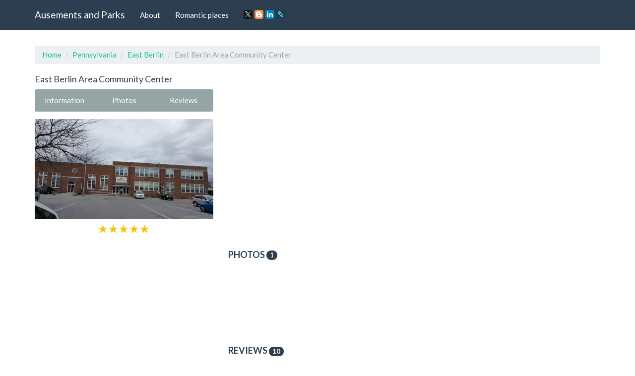

--- FILE ---
content_type: text/html; charset=UTF-8
request_url: https://amusements-parks.com/Pennsylvania/East_Berlin/East_Berlin_Area_Community_Center
body_size: 7873
content:
<!DOCTYPE html>
<html lang="en">
	<head>
		<meta charset="utf-8">
		<meta http-equiv="X-UA-Compatible" content="IE=edge">
		<meta name="viewport" content="width=device-width, initial-scale=1">
		<title>Recreation Center «East Berlin Area Community Center», reviews and photos, 405 North Ave, East Berlin, PA 17316, USA</title>
		<meta name="description" content="Information, reviews and photos of the institution East Berlin Area Community Center, at: 405 North Ave, East Berlin, PA 17316, USA" />
		<meta name="keywords" content="Recreation Center, East Berlin Area Community Center, information, address, phone, site, photos, reviews, East Berlin, Pennsylvania" />
		<link rel="shortcut icon" href="/icon/icon.png" type="image/png">
		<link href="/css/bootstrap.css" rel="stylesheet">
		<link rel="stylesheet" type="text/css" href="/slick/slick.css">
		<link rel="stylesheet" type="text/css" href="/slick/slick-theme.css">
		<link rel="stylesheet" href="https://unpkg.com/leaflet@1.7.1/dist/leaflet.css"/>
		<script src="https://unpkg.com/leaflet@1.7.1/dist/leaflet.js"></script>
		<script type="text/javascript" src="/scripts/center-loader.min.js"></script> 
		<style>
			.slick-slide img {
			  width: 100%;
			}
		</style>
<script data-ad-client="ca-pub-5254847659434264" async src="https://pagead2.googlesyndication.com/pagead/js/adsbygoogle.js"></script>
	</head>
	<body>
		
	<div class="loader"></div>
		<div class="navbar navbar-default navbar-fixed-top">
			<div class="container">
				<div class="navbar-header">
					<a href="/" class="navbar-brand">Ausements and Parks</a>
					<button class="navbar-toggle" type="button" data-toggle="collapse" data-target="#navbar-main">
						<span class="icon-bar"></span>
						<span class="icon-bar"></span>
						<span class="icon-bar"></span>
					</button>
				</div>
				<div class="collapse navbar-collapse" id="navbar-main">
					<ul class="nav navbar-nav">
						<li><a href="/about">About</a></li> 
						<li><a href="/romantic_places">Romantic places</a></li>
						<li>
						<script src="//yastatic.net/es5-shims/0.0.2/es5-shims.min.js"></script><script src="//yastatic.net/share2/share.js"></script>
						<a><div class="ya-share2" data-services="facebook,gplus,twitter,blogger,linkedin,lj" data-size="s"></div></a>
						</li>
					</ul>
				</div>
			</div>
		</div>
		<div class="container">
																		<div class="page-header" id="banner">
				<div class="row">
					<div class="col-lg-12 col-md-12 col-sm-12" style="text-align:left;">
						<ul class="breadcrumb">
							<li><a href="/">Home</a></li>
							<li><a href="/Pennsylvania">Pennsylvania</a></li>
							<li><a href="/Pennsylvania/East_Berlin">East Berlin</a></li>
							<li class="active">East Berlin Area Community Center</li>
						</ul>
					</div>
					<div class="col-lg-4 col-md-4 col-sm-4" itemscope itemtype="http://schema.org/Organization">
						<h1 style="font-size:18px; margin-top:0px;" itemprop="name">East Berlin Area Community Center</h1>
						<div class="bs-component" style="margin-bottom: 15px;">
							<div class="btn-group btn-group-justified">
								<a class="btn btn-default" onClick="$('html, body').animate({ scrollTop: $('#id_information').offset().top - 100 }, 500);">Information</a>
								<a class="btn btn-default" onClick="$('html, body').animate({ scrollTop: $('#id_photos').offset().top - 100 }, 500);">Photos</a>
								<a class="btn btn-default" onClick="$('html, body').animate({ scrollTop: $('#id_comments').offset().top - 100 }, 500);">Reviews</a>
							</div>
						</div>
														<img src="//lh3.googleusercontent.com/-Ly5B14ykFQI/WJIrR6FfhvI/AAAAAAAABio/oJ_RGF9I-iwxWVsFGX9JC5aXqfJ46RIcQCLIB/photo.jpg" style="width:100%; border-radius:4px;" title="East Berlin Area Community Center" alt="405 North Ave, East Berlin, PA 17316, USA">
						<div style="margin-top:10px; text-align:center;"><span class="glyphicon glyphicon-star" style="font-size:18px; color:#ffc107;"></span>  <span class="glyphicon glyphicon-star" style="font-size:18px; color:#ffc107;"></span>  <span class="glyphicon glyphicon-star" style="font-size:18px; color:#ffc107;"></span>  <span class="glyphicon glyphicon-star" style="font-size:18px; color:#ffc107;"></span>  <span class="glyphicon glyphicon-star" style="font-size:18px; color:#ffc107;"></span>  </div>
						<br>
						<script async src="//pagead2.googlesyndication.com/pagead/js/adsbygoogle.js"></script>
<!-- amusements_parks_com_adpt_center -->
<ins class="adsbygoogle"
     style="display:block"
     data-ad-client="ca-pub-5254847659434264"
     data-ad-slot="9187522321"
     data-ad-format="auto"></ins>
<script>
(adsbygoogle = window.adsbygoogle || []).push({});
</script><br>
 	
						<table id="id_information" class="table" style="text-align:left;">
							<tbody>
																								<tr>
									<td><b>Address:</b></td>
									<td itemprop="address">405 North Ave, East Berlin, PA 17316, USA</td>
								</tr>
																								<tr>
									<td><b>Phone:</b></td>
									<td itemprop="telephone">+1 717-259-8848</td>
								</tr>
																								<tr>
									<td><b>Site:</b></td>
									<td><!-- <a href="//ebacc.org" target="_blank" itemprop="url">-->ebacc.org<!--</a>--></td>
								</tr>
																								<tr>
									<td><b>Rating:</b></td>
									<td>4.8</td>
								</tr>
																							</tbody>
						</table>
						<h3 style="font-size:18px; margin-top:0px;">Location</h3>						
						
					<div id="map" style="height: 400px; width: 100%;"></div>									
					<script>
					 var map = L.map('map').setView([39.9405, -76.9871], 16);
					L.tileLayer('https://{s}.tile.openstreetmap.org/{z}/{x}/{y}.png').addTo(map);

					var address = "405 North Ave, East Berlin, PA 17316, USA"; // Замените эту строку вашим адресом

					fetch(`https://nominatim.openstreetmap.org/search?format=json&limit=1&q=${address}`)
					  .then(response => response.json())
					  .then(data => {
						var lat = data[0].lat;
						var lon = data[0].lon;
						var name = data[0].display_name;
						
						L.marker([lat, lon]).addTo(map)
						  .bindPopup('East Berlin Area Community Center')
						  .openPopup();

						map.setView([lat, lon], 16);
					  });
				  </script>
					  
					</div><div class="col-lg-8 col-md-8 col-sm-8">
					<p text-align:justify></p><br><br> 
					
<script async src="//pagead2.googlesyndication.com/pagead/js/adsbygoogle.js"></script>
<!-- amusements_parks_com_adpt_top -->
<ins class="adsbygoogle"
     style="display:block"
     data-ad-client="ca-pub-5254847659434264"
     data-ad-slot="7515348009"
     data-ad-format="auto"></ins>
<script>
(adsbygoogle = window.adsbygoogle || []).push({});
</script><br>
 	
												
						<div id="id_photos" class="row" style="padding-left:15px; padding-right:15px; margin-bottom:15px;">
							<h3 style="font-size:18px; margin-top:0px;">Photos <span class="badge">1</span></h3>
							<div style="padding:0px; width:calc(20%); float:left;"><div data-toggle="modal" data-target="#m_photos" data-slick-index="2" style="width:calc(100% - 2px); background:#555; margin:1px; padding:calc(50% - 1px); float:left; background:url(=w200-h200-k-no); background-size:cover; cursor:pointer; border-radius:4px;" onclick="photo_id=0; slick_go_to();"></div></div>							</div>
				
 
						<div id="id_comments" itemscope itemtype="http://schema.org/Review">
												<h3 style="font-size:18px; margin-top:0px;">Reviews <span class="badge">10</span></h3>
						<p style="float:left; width:50px; height:50px;"><span class="badge" style="width:50px; height:50px; padding:20px 0px 13px 0px; border-radius:4px; font-size:14px;">LI</span></p> 
									<p style="float:left; width:calc(100% - 50px); height:50px; line-height:1.2; padding-left:10px; text-align:left;">
									<b itemprop="name">Liz</b>
									<br>
									<span class="glyphicon glyphicon-star" style="font-size:12px; color:#ffc107;"></span>  <span class="glyphicon glyphicon-star" style="font-size:12px; color:#ffc107;"></span>  <span class="glyphicon glyphicon-star" style="font-size:12px; color:#ffc107;"></span>  <span class="glyphicon glyphicon-star" style="font-size:12px; color:#ffc107;"></span>  <span class="glyphicon glyphicon-star" style="font-size:12px; color:#ffc107;"></span>  
									</p>
									<p style="text-align:justify;" itemprop="reviewBody">My husband and I took a class here on DoTerra Essential Oils that was very informative and enjoyable. I didnt realize how many ways you can use essential oils. I would recommend this to anyone.</p>
									
									<hr>
								<p style="float:left; width:50px; height:50px;"><span class="badge" style="width:50px; height:50px; padding:20px 0px 13px 0px; border-radius:4px; font-size:14px;">RA</span></p> 
									<p style="float:left; width:calc(100% - 50px); height:50px; line-height:1.2; padding-left:10px; text-align:left;">
									<b itemprop="name">rachel paviglianiti</b>
									<br>
									<span class="glyphicon glyphicon-star" style="font-size:12px; color:#ffc107;"></span>  <span class="glyphicon glyphicon-star" style="font-size:12px; color:#ffc107;"></span>  <span class="glyphicon glyphicon-star" style="font-size:12px; color:#ffc107;"></span>  <span class="glyphicon glyphicon-star" style="font-size:12px; color:#ffc107;"></span>  <span class="glyphicon glyphicon-star" style="font-size:12px; color:#ffc107;"></span>  
									</p>
									<p style="text-align:justify;" itemprop="reviewBody">I love it. My first time there and i will definitely go back. Lots of stuff tons to choose from.</p>
									
									<hr>
								<p style="float:left; width:50px; height:50px;"><span class="badge" style="width:50px; height:50px; padding:20px 0px 13px 0px; border-radius:4px; font-size:14px;">DA</span></p> 
									<p style="float:left; width:calc(100% - 50px); height:50px; line-height:1.2; padding-left:10px; text-align:left;">
									<b itemprop="name">David Becker</b>
									<br>
									<span class="glyphicon glyphicon-star" style="font-size:12px; color:#ffc107;"></span>  <span class="glyphicon glyphicon-star" style="font-size:12px; color:#ffc107;"></span>  <span class="glyphicon glyphicon-star" style="font-size:12px; color:#ffc107;"></span>  <span class="glyphicon glyphicon-star" style="font-size:12px; color:#ffc107;"></span>  <span class="glyphicon glyphicon-star" style="font-size:12px; color:#ffc107;"></span>  
									</p>
									<p style="text-align:justify;" itemprop="reviewBody">Small community atmosphere with lots to do and enjoy!</p>
									<div style="background:#EEE; padding:10px; height:60px; border-radius:4px;"><div style="padding:0px; width:40px; float:left;"><div data-toggle="modal" data-target="#m_photos" data-slick-index="2" style="width:calc(100% - 2px); background:#555; margin:1px; padding:calc(50% - 1px); float:left; background:url(//lh5.googleusercontent.com/-4fedMhSFoT0/V6KGmFRolSI/AAAAAAAAACQ/mnHn_CnOWIE_wM969gIN5dWBVM2NiNpOACJkC/w90-h90-n-k-no/); background-size:cover; cursor:pointer; border-radius:4px;" onclick="photo_id_comment=0; slick_go_to_comment();"></div></div><div style="padding:0px; width:40px; float:left;"><div data-toggle="modal" data-target="#m_photos" data-slick-index="2" style="width:calc(100% - 2px); background:#555; margin:1px; padding:calc(50% - 1px); float:left; background:url(//lh4.googleusercontent.com/-TnLN_N7HPFc/WBd1a4lNUvI/AAAAAAAAAGQ/DRmEBEIsrmIFTjsa7fHEuDJ3X5UMWqxzACLIB/w90-h90-n-k-no/); background-size:cover; cursor:pointer; border-radius:4px;" onclick="photo_id_comment=1; slick_go_to_comment();"></div></div><div style="padding:0px; width:40px; float:left;"><div data-toggle="modal" data-target="#m_photos" data-slick-index="2" style="width:calc(100% - 2px); background:#555; margin:1px; padding:calc(50% - 1px); float:left; background:url(//lh6.googleusercontent.com/-DZAKA0ZGI_k/V_1vzBd4U8I/AAAAAAAAAEs/iKwYYRqbyn4__njPr5fXqKQWb9i7Vv_LACLIB/w90-h90-n-k-no/); background-size:cover; cursor:pointer; border-radius:4px;" onclick="photo_id_comment=2; slick_go_to_comment();"></div></div><div style="padding:0px; width:40px; float:left;"><div data-toggle="modal" data-target="#m_photos" data-slick-index="2" style="width:calc(100% - 2px); background:#555; margin:1px; padding:calc(50% - 1px); float:left; background:url(//lh6.googleusercontent.com/-ZMX-enAYGtw/WBd1STa6QLI/AAAAAAAAAKY/2qSq2lU7McgJbAWdxIiZIKirznSoQzxzgCLIB/w90-h90-n-k-no/); background-size:cover; cursor:pointer; border-radius:4px;" onclick="photo_id_comment=3; slick_go_to_comment();"></div></div><div style="padding:0px; width:40px; float:left;"><div data-toggle="modal" data-target="#m_photos" data-slick-index="2" style="width:calc(100% - 2px); background:#555; margin:1px; padding:calc(50% - 1px); float:left; background:url(//lh6.googleusercontent.com/-nfNt_vZUD0Y/WBd1ipkJENI/AAAAAAAAAKk/NZYCjoBwmeMylum8O6MdLlBS6C3W0nlNACLIB/w90-h90-n-k-no/); background-size:cover; cursor:pointer; border-radius:4px;" onclick="photo_id_comment=4; slick_go_to_comment();"></div></div></div>
									<hr>
								<p style="float:left; width:50px; height:50px;"><span class="badge" style="width:50px; height:50px; padding:20px 0px 13px 0px; border-radius:4px; font-size:14px;">MA</span></p> 
									<p style="float:left; width:calc(100% - 50px); height:50px; line-height:1.2; padding-left:10px; text-align:left;">
									<b itemprop="name">Mark Wallace</b>
									<br>
									<span class="glyphicon glyphicon-star" style="font-size:12px; color:#ffc107;"></span>  <span class="glyphicon glyphicon-star" style="font-size:12px; color:#ffc107;"></span>  <span class="glyphicon glyphicon-star" style="font-size:12px; color:#ffc107;"></span>  <span class="glyphicon glyphicon-star" style="font-size:12px; color:#ffc107;"></span>  <span class="glyphicon glyphicon-star" style="font-size:12px; color:#CCCCCC;"></span> 
									</p>
									<p style="text-align:justify;" itemprop="reviewBody">Very nice spring yard sale except for the rain</p>
									
									<hr>
								<p style="float:left; width:50px; height:50px;"><span class="badge" style="width:50px; height:50px; padding:20px 0px 13px 0px; border-radius:4px; font-size:14px;">WH</span></p> 
									<p style="float:left; width:calc(100% - 50px); height:50px; line-height:1.2; padding-left:10px; text-align:left;">
									<b itemprop="name">Whitney Cross</b>
									<br>
									<span class="glyphicon glyphicon-star" style="font-size:12px; color:#ffc107;"></span>  <span class="glyphicon glyphicon-star" style="font-size:12px; color:#ffc107;"></span>  <span class="glyphicon glyphicon-star" style="font-size:12px; color:#ffc107;"></span>  <span class="glyphicon glyphicon-star" style="font-size:12px; color:#CCCCCC;"></span> <span class="glyphicon glyphicon-star" style="font-size:12px; color:#CCCCCC;"></span> 
									</p>
									<p style="text-align:justify;" itemprop="reviewBody">
Okb</p>
									
									<hr>
								<p style="float:left; width:50px; height:50px;"><span class="badge" style="width:50px; height:50px; padding:20px 0px 13px 0px; border-radius:4px; font-size:14px;">LA</span></p> 
									<p style="float:left; width:calc(100% - 50px); height:50px; line-height:1.2; padding-left:10px; text-align:left;">
									<b itemprop="name">Laura Ferrara</b>
									<br>
									<span class="glyphicon glyphicon-star" style="font-size:12px; color:#ffc107;"></span>  <span class="glyphicon glyphicon-star" style="font-size:12px; color:#ffc107;"></span>  <span class="glyphicon glyphicon-star" style="font-size:12px; color:#ffc107;"></span>  <span class="glyphicon glyphicon-star" style="font-size:12px; color:#ffc107;"></span>  <span class="glyphicon glyphicon-star" style="font-size:12px; color:#ffc107;"></span>  
									</p>
									<p style="text-align:justify;" itemprop="reviewBody">Book sale, thrift store, friendly place</p>
									
									<hr>
								<p style="float:left; width:50px; height:50px;"><span class="badge" style="width:50px; height:50px; padding:20px 0px 13px 0px; border-radius:4px; font-size:14px;">BA</span></p> 
									<p style="float:left; width:calc(100% - 50px); height:50px; line-height:1.2; padding-left:10px; text-align:left;">
									<b itemprop="name">Barry Albright</b>
									<br>
									<span class="glyphicon glyphicon-star" style="font-size:12px; color:#ffc107;"></span>  <span class="glyphicon glyphicon-star" style="font-size:12px; color:#ffc107;"></span>  <span class="glyphicon glyphicon-star" style="font-size:12px; color:#ffc107;"></span>  <span class="glyphicon glyphicon-star" style="font-size:12px; color:#ffc107;"></span>  <span class="glyphicon glyphicon-star" style="font-size:12px; color:#ffc107;"></span>  
									</p>
									<p style="text-align:justify;" itemprop="reviewBody">Great activities through the year</p>
									
									<hr>
								<p style="float:left; width:50px; height:50px;"><span class="badge" style="width:50px; height:50px; padding:20px 0px 13px 0px; border-radius:4px; font-size:14px;">DU</span></p> 
									<p style="float:left; width:calc(100% - 50px); height:50px; line-height:1.2; padding-left:10px; text-align:left;">
									<b itemprop="name">Dulcimer Hope Brubaker</b>
									<br>
									<span class="glyphicon glyphicon-star" style="font-size:12px; color:#ffc107;"></span>  <span class="glyphicon glyphicon-star" style="font-size:12px; color:#ffc107;"></span>  <span class="glyphicon glyphicon-star" style="font-size:12px; color:#ffc107;"></span>  <span class="glyphicon glyphicon-star" style="font-size:12px; color:#ffc107;"></span>  <span class="glyphicon glyphicon-star" style="font-size:12px; color:#CCCCCC;"></span> 
									</p>
									<p style="text-align:justify;" itemprop="reviewBody">Good day camp programs for kids.</p>
									
									<hr>
								<p style="float:left; width:50px; height:50px;"><span class="badge" style="width:50px; height:50px; padding:20px 0px 13px 0px; border-radius:4px; font-size:14px;">SH</span></p> 
									<p style="float:left; width:calc(100% - 50px); height:50px; line-height:1.2; padding-left:10px; text-align:left;">
									<b itemprop="name">Sherry Miller</b>
									<br>
									<span class="glyphicon glyphicon-star" style="font-size:12px; color:#ffc107;"></span>  <span class="glyphicon glyphicon-star" style="font-size:12px; color:#ffc107;"></span>  <span class="glyphicon glyphicon-star" style="font-size:12px; color:#ffc107;"></span>  <span class="glyphicon glyphicon-star" style="font-size:12px; color:#ffc107;"></span>  <span class="glyphicon glyphicon-star" style="font-size:12px; color:#ffc107;"></span>  
									</p>
									<p style="text-align:justify;" itemprop="reviewBody">Fast and friendly</p>
									
									<hr>
								<p style="float:left; width:50px; height:50px;"><span class="badge" style="width:50px; height:50px; padding:20px 0px 13px 0px; border-radius:4px; font-size:14px;">ME</span></p> 
									<p style="float:left; width:calc(100% - 50px); height:50px; line-height:1.2; padding-left:10px; text-align:left;">
									<b itemprop="name">melany dewalt</b>
									<br>
									<span class="glyphicon glyphicon-star" style="font-size:12px; color:#ffc107;"></span>  <span class="glyphicon glyphicon-star" style="font-size:12px; color:#ffc107;"></span>  <span class="glyphicon glyphicon-star" style="font-size:12px; color:#ffc107;"></span>  <span class="glyphicon glyphicon-star" style="font-size:12px; color:#ffc107;"></span>  <span class="glyphicon glyphicon-star" style="font-size:12px; color:#ffc107;"></span>  
									</p>
									<p style="text-align:justify;" itemprop="reviewBody">Yard sales great</p>
									
									<hr>
														<script async src="//pagead2.googlesyndication.com/pagead/js/adsbygoogle.js"></script>
<!-- amusements_parks_com_adpt_bottom -->
<ins class="adsbygoogle"
     style="display:block"
     data-ad-client="ca-pub-5254847659434264"
     data-ad-slot="7350862326"
     data-ad-format="auto"></ins>
<script>
(adsbygoogle = window.adsbygoogle || []).push({});
</script>
<hr>						<h3 style="font-size:18px; margin-top:0px;">Other organizations</h3>
						<div class="row" style="text-align:left;">
							
							<div class="col-lg-4 col-md-4 col-sm-4" style="padding-bottom:15px;">
							<a href="/Maryland/Rockville/Bauer_Drive_Community_Recreation_Center" style="text-decoration:none;"><span class="badge" style="width:40px; height:40px; padding:13px 0px 13px 0px; border-radius:4px; font-size:14px;">BA</span> <span style="font-size:14px;"><b>Bauer Drive Communit...</b></span></a>
							</div>
							
							<div class="col-lg-4 col-md-4 col-sm-4" style="padding-bottom:15px;">
							<a href="/Virginia/Mechanicsville/Old_Church_Community_Center" style="text-decoration:none;"><span class="badge" style="width:40px; height:40px; padding:13px 0px 13px 0px; border-radius:4px; font-size:14px;">OL</span> <span style="font-size:14px;"><b>Old Church Community...</b></span></a>
							</div>
							
							<div class="col-lg-4 col-md-4 col-sm-4" style="padding-bottom:15px;">
							<a href="/Virginia/Arlington/Thomas_Jefferson_Community_and_Fitness_Center" style="text-decoration:none;"><span class="badge" style="width:40px; height:40px; padding:13px 0px 13px 0px; border-radius:4px; font-size:14px;">TH</span> <span style="font-size:14px;"><b>Thomas Jefferson Com...</b></span></a>
							</div>
							
							<div class="col-lg-4 col-md-4 col-sm-4" style="padding-bottom:15px;">
							<a href="/Virginia/Arlington/Barcroft_Community_Center" style="text-decoration:none;"><span class="badge" style="width:40px; height:40px; padding:13px 0px 13px 0px; border-radius:4px; font-size:14px;">BA</span> <span style="font-size:14px;"><b>Barcroft Community C...</b></span></a>
							</div>
							
							<div class="col-lg-4 col-md-4 col-sm-4" style="padding-bottom:15px;">
							<a href="/Virginia/Colonial_Beach/Colonial_Beach_Community_Center" style="text-decoration:none;"><span class="badge" style="width:40px; height:40px; padding:13px 0px 13px 0px; border-radius:4px; font-size:14px;">CO</span> <span style="font-size:14px;"><b>Colonial Beach Commu...</b></span></a>
							</div>
							
							<div class="col-lg-4 col-md-4 col-sm-4" style="padding-bottom:15px;">
							<a href="/Virginia/Arlington/Arlington_Mill_Community_Center" style="text-decoration:none;"><span class="badge" style="width:40px; height:40px; padding:13px 0px 13px 0px; border-radius:4px; font-size:14px;">AR</span> <span style="font-size:14px;"><b>Arlington Mill Commu...</b></span></a>
							</div>
							
							<div class="col-lg-4 col-md-4 col-sm-4" style="padding-bottom:15px;">
							<a href="/Maryland/Rockville/Bender_JCC_of_Greater_Washington" style="text-decoration:none;"><span class="badge" style="width:40px; height:40px; padding:13px 0px 13px 0px; border-radius:4px; font-size:14px;">BE</span> <span style="font-size:14px;"><b>Bender JCC of Greate...</b></span></a>
							</div>
							
							<div class="col-lg-4 col-md-4 col-sm-4" style="padding-bottom:15px;">
							<a href="/Maryland/Rockville/Twinbrook_Community_Recreation_Center" style="text-decoration:none;"><span class="badge" style="width:40px; height:40px; padding:13px 0px 13px 0px; border-radius:4px; font-size:14px;">TW</span> <span style="font-size:14px;"><b>Twinbrook Community ...</b></span></a>
							</div>
							
							<div class="col-lg-4 col-md-4 col-sm-4" style="padding-bottom:15px;">
							<a href="/Maryland/Laurel/North_Laurel_Community_Center" style="text-decoration:none;"><span class="badge" style="width:40px; height:40px; padding:13px 0px 13px 0px; border-radius:4px; font-size:14px;">NO</span> <span style="font-size:14px;"><b>North Laurel Communi...</b></span></a>
							</div>
							
							<div class="col-lg-4 col-md-4 col-sm-4" style="padding-bottom:15px;">
							<a href="/Maryland/Baltimore/29th_Street_Community_Center" style="text-decoration:none;"><span class="badge" style="width:40px; height:40px; padding:13px 0px 13px 0px; border-radius:4px; font-size:14px;">29</span> <span style="font-size:14px;"><b>29th Street Communit...</b></span></a>
							</div>
							
							<div class="col-lg-4 col-md-4 col-sm-4" style="padding-bottom:15px;">
							<a href="/Maryland/Silver_Spring/MidCounty_Community_Recreation_Center" style="text-decoration:none;"><span class="badge" style="width:40px; height:40px; padding:13px 0px 13px 0px; border-radius:4px; font-size:14px;">MI</span> <span style="font-size:14px;"><b>Mid-County Community...</b></span></a>
							</div>
							
							<div class="col-lg-4 col-md-4 col-sm-4" style="padding-bottom:15px;">
							<a href="/Virginia/Arlington/Lyon_Park_Community_Center" style="text-decoration:none;"><span class="badge" style="width:40px; height:40px; padding:13px 0px 13px 0px; border-radius:4px; font-size:14px;">LY</span> <span style="font-size:14px;"><b>Lyon Park Community ...</b></span></a>
							</div>
													</div>
						</div>
									<div class="box">
									<div class="box-header">
										<h3>30 most recent searches</h3>
									</div>
									<hr style="margin:0px;">
									<div id="c_1" class="collapse in">
										<div class="box-body">
											<a class="label red-400" style="color:#FFF;" href="https://amusements-parks.com/Pennsylvania/Lancaster/Regal_Cinemas_Manor_16">regal cinema lancaster pa</a> <a class="label pink-400" style="color:#FFF;" href="https://amusements-parks.com/Florida/Palmetto/Moccasin_Wallow_Golf_Club_The_MOC_Bar_and_Grill">the moc golf course</a> <a class="label purple-400" style="color:#FFF;" href="https://amusements-parks.com/Wisconsin/New_Berlin/Marcus_Ridge_Cinema">marcus ridge cinema</a> <a class="label deep-purple-400" style="color:#FFF;" href="https://amusements-parks.com/Illinois/Joliet/Cinemark_Louis_Joliet_Mall">cinemark louis joliet mall</a> <a class="label indigo-400" style="color:#FFF;" href="https://amusements-parks.com/Tennessee/Oak_Ridge/Cinemark_Tinseltown_USA">tinseltown oak ridge movies</a> <a class="label blue-400" style="color:#FFF;" href="https://amusements-parks.com/Minnesota/Detroit_Lakes/Wildflower_Golf_Course">wildflower golf course tee times</a> <a class="label light-blue-400" style="color:#FFF;" href="https://amusements-parks.com/Virginia/Manassas/Bowl_America_Bull_Run">manassas mall bowling</a> <a class="label cyan-400" style="color:#FFF;" href="https://amusements-parks.com/New_Jersey/Forked_River/Popcorn_Park_Zoo">popcorn park zoo adoption</a> <a class="label teal-400" style="color:#FFF;" href="https://amusements-parks.com/Connecticut/Baltic/Mohegan_Sun_Golf_Club">mohegan sun golf tee times</a> <a class="label green-400" style="color:#FFF;" href="https://amusements-parks.com/Missouri/Pevely/Union_Hills_Golf_Course">union hills golf</a> <a class="label light-green-400" style="color:#FFF;" href="https://amusements-parks.com/Minnesota/Cannon_Falls/Cannon_Golf_Club">cannon golf club</a> <a class="label red-400" style="color:#FFF;" href="https://amusements-parks.com/New_York/West_Nyack/JCC_Rockland">jcc rockland camp</a> <a class="label pink-400" style="color:#FFF;" href="https://amusements-parks.com/Texas/Fredericksburg/Fat_Ass_Ranch_and_Winery">fat ass winery</a> <a class="label purple-400" style="color:#FFF;" href="https://amusements-parks.com/Tennessee/Memphis/Backbeat_Tours">backbeat tours</a> <a class="label deep-purple-400" style="color:#FFF;" href="https://amusements-parks.com/Massachusetts/Hanover/Starland_Sports_and_Fun_Park">starland sports complex</a> <a class="label indigo-400" style="color:#FFF;" href="https://amusements-parks.com/Florida/Largo/Magic_Dance_ClubBallroom_Studio_and_Event_Venue">magic ballroom largo</a> <a class="label blue-400" style="color:#FFF;" href="https://amusements-parks.com/Texas/Houston/Burnett_Bayland_Community_Center">6000 chimney rock</a> <a class="label light-blue-400" style="color:#FFF;" href="https://amusements-parks.com/Washington/Chelan/Slidewaters__Lake_Chelan_Waterpark">chelan water park</a> <a class="label cyan-400" style="color:#FFF;" href="https://amusements-parks.com/Virginia/Leesburg/Leesburg_Animal_Park">leesburg petting zoo</a> <a class="label teal-400" style="color:#FFF;" href="https://amusements-parks.com/Florida/Winter_Park/Regal_Cinemas_Winter_Park_Village_20_and_RPX">winter park village movies</a> <a class="label green-400" style="color:#FFF;" href="https://amusements-parks.com/California/Mountain_View/Golf_Club_Moffett_Field">moffett field golf</a> <a class="label light-green-400" style="color:#FFF;" href="https://amusements-parks.com/Pennsylvania/Bensalem/Parx_Casino">can you smoke in parx casino</a> <a class="label red-400" style="color:#FFF;" href="https://amusements-parks.com/Utah/Eagle_Mountain/The_Ranches_Golf_Club">the ranches golf course</a> <a class="label pink-400" style="color:#FFF;" href="https://amusements-parks.com/Florida/Miami/Killian_Greens_Golf_Club">killian golf course</a> <a class="label purple-400" style="color:#FFF;" href="https://amusements-parks.com/Nevada/Las_Vegas/Piranha_Nightclub">piranha nightclub las vegas</a> <a class="label deep-purple-400" style="color:#FFF;" href="https://amusements-parks.com/Kentucky/Erlanger/Silverlake_The_Family_Place">silverlake erlanger</a> <a class="label indigo-400" style="color:#FFF;" href="https://amusements-parks.com/Connecticut/Easton/Easton_Community_Center">easton community center</a> <a class="label blue-400" style="color:#FFF;" href="https://amusements-parks.com/Texas/Fort_Worth/AMC_Eastchase_9">amc eastchase</a> <a class="label light-blue-400" style="color:#FFF;" href="https://amusements-parks.com/Florida/Apopka/Sea_Life_Aquarium_Services">sea life aquarium services</a> <a class="label cyan-400" style="color:#FFF;" href="https://amusements-parks.com/California/Sacramento/Sacramento_Theatre_Company">sacramento theater company</a> 										</div>
									</div>
								</div>  
					</div>
				</div>
			</div>
			
			<div class="modal" id="modal_photos" tabindex="-1" role="dialog" aria-labelledby="myModalLabel">
			  <div class="modal-dialog">
				<div class="modal-content">
				  <div class="modal-header">
					<button type="button" class="close" data-dismiss="modal">&times;</button>
					<h4 class="modal-title" id="myModalLabel">Photos</h4>
				  </div>
				  <div id="photos_body" class="modal-body" style="padding:0px;">
					<section class="regular slider">
					<div><img alt="Recreation Center «East Berlin Area Community Center», reviews and photos, 405 North Ave, East Berlin, PA 17316, USA" src="" /></div>
													</section>
				  </div>
				  <div class="modal-footer">
					<button type="button" class="btn btn-default" data-dismiss="modal">Close</button>
				  </div>
				</div>
			  </div>
			</div>
			
			
			<div class="modal" id="modal_photos_comment" tabindex="-1" role="dialog" aria-labelledby="myModalLabel">
			  <div class="modal-dialog">
				<div class="modal-content">
				  <div class="modal-header">
					<button type="button" class="close" data-dismiss="modal">&times;</button>
					<h4 class="modal-title" id="myModalLabel">Photos of comments</h4>
				  </div>
				  <div id="photos_body" class="modal-body" style="padding:0px;">
					<section class="regular_comment slider">
					<div><img alt="Recreation Center «East Berlin Area Community Center», reviews and photos, 405 North Ave, East Berlin, PA 17316, USA" src="//lh5.googleusercontent.com/-4fedMhSFoT0/V6KGmFRolSI/AAAAAAAAACQ/mnHn_CnOWIE_wM969gIN5dWBVM2NiNpOACJkC/" /></div><div><img alt="Recreation Center «East Berlin Area Community Center», reviews and photos, 405 North Ave, East Berlin, PA 17316, USA" src="//lh4.googleusercontent.com/-TnLN_N7HPFc/WBd1a4lNUvI/AAAAAAAAAGQ/DRmEBEIsrmIFTjsa7fHEuDJ3X5UMWqxzACLIB/" /></div><div><img alt="Recreation Center «East Berlin Area Community Center», reviews and photos, 405 North Ave, East Berlin, PA 17316, USA" src="//lh6.googleusercontent.com/-DZAKA0ZGI_k/V_1vzBd4U8I/AAAAAAAAAEs/iKwYYRqbyn4__njPr5fXqKQWb9i7Vv_LACLIB/" /></div><div><img alt="Recreation Center «East Berlin Area Community Center», reviews and photos, 405 North Ave, East Berlin, PA 17316, USA" src="//lh6.googleusercontent.com/-ZMX-enAYGtw/WBd1STa6QLI/AAAAAAAAAKY/2qSq2lU7McgJbAWdxIiZIKirznSoQzxzgCLIB/" /></div><div><img alt="Recreation Center «East Berlin Area Community Center», reviews and photos, 405 North Ave, East Berlin, PA 17316, USA" src="//lh6.googleusercontent.com/-nfNt_vZUD0Y/WBd1ipkJENI/AAAAAAAAAKk/NZYCjoBwmeMylum8O6MdLlBS6C3W0nlNACLIB/" /></div>					</section>
				  </div>
				  <div class="modal-footer">
					<button type="button" class="btn btn-default" data-dismiss="modal">Close</button>
				  </div>
				</div>
			  </div>
			</div>
									
												<footer>
				<div class="row">
					<div class="col-lg-12">
						<ul class="list-unstyled">
							<li class="pull-right"><a href="#top">Back to top</a></li>
							<li><a href="/">Home</a></li>
							<li><a href="/about">About</a></li>
							<li><a href="/romantic_places">Romantic places</a></li>
						</ul>
					
						<p>© Amusements and Parks 2017-2026</p>					</div>
				</div>
			</footer>
		</div>
		<script>
						function initMap() {
				var uluru = {lat: 39.9405, lng: -76.9871};
				var map = new google.maps.Map(document.getElementById('map'), {zoom: 12, center: uluru});
				var contentString = 'Lyon Park Community Center';
				var infowindow = new google.maps.InfoWindow({content: contentString});
				var marker = new google.maps.Marker({position: uluru, map: map, title: 'Lyon Park Community Center'});
				marker.addListener('click', function() {infowindow.open(map, marker);});
			}
						
			live_init = true;
			live_init_comment = true;
			
			function slick_init() {
				$(".regular").slick({
					infinite: true,
					speed: 300,
					slidesToShow: 1,
					adaptiveHeight: true
				});
				live_init = false;
			}
			
			function slick_init_comment() {
				$(".regular_comment").slick({
					infinite: true,
					speed: 300,
					slidesToShow: 1,
					adaptiveHeight: true
				});
				live_init_comment = false;
			}
							
			function slick_go_to() {
				$('#modal_photos').modal('show');
				if (live_init) { slick_init(); }
				$('.regular').slick('slickGoTo', photo_id);
			}
			
			function slick_go_to_comment() {
				$('#modal_photos_comment').modal('show');
				if (live_init_comment) { slick_init_comment(); }
				$('.regular_comment').slick('slickGoTo', photo_id_comment);
			}

		</script>
		<script src="https://ajax.googleapis.com/ajax/libs/jquery/3.2.1/jquery.min.js"></script>
		<script>	
		jQuery(document).ready(function($) {
			$(window).on('load', function() {
				$('.loader').hide();
				
			});
			$('.archive-video-first').on('click', function(event) {
				return false;
			});
			$(document).on('scroll', function() {
				scroll = jQuery(document).scrollTop();
				if (scroll > 200) {
					$('header').addClass('fixed');
				} else {
					$('header').removeClass('fixed');
				}		
				$('.news-widget .last, .news-widget .popular, .news-live-wrap .right, .news-list-wrap .left, .tax-archive-wrap').getNiceScroll().resize();		
			});
			$('.top-button').on('click', function() {
				$('body').animate({scrollTop: 0}, 1000);
			});
			$('.tv_cats .tv-cat').on('click', function() {
				gettv($(this).attr('tvcat'));
				$('.tv_cats .tv-cat').removeClass('active');
				$(this).addClass('active');
			});
			$('.news-widget .buttons').on('click', function() {
				$('.news-widget .buttons').removeClass('active');
				$(this).addClass('active');
				$(".news-widget .last, .news-widget .popular").getNiceScroll().resize();
			});			
			$('.news .news-wrap').slick({
			  slidesToShow: 5,
			  dots: false,
			  arrows: true,			  
			  speed:800,
			  autoplay: true,
			  speed: 2000,
			    autoplaySpeed: 1000,
			    cssEase: 'linear',
			    infinite: true,	
			});	
			$('.slider-wrap, .small-banner').slick({
			  infinite: true,
			  slidesToShow: 1,
			  slidesToScroll: 1,
			  arrows: false,
			  dots: true,
			  autoplay: true,
			  autoplaySpeed: 3000,
			  fade: true,
			  speed:800,
			  adaptiveHeight: true
			});
			$('.reporter .right').slick({
			  infinite: true,
			  slidesToShow: 1,
			  slidesToScroll: 1,
			  arrows: false,
			  dots: false,
			  autoplay: true,
			  autoplaySpeed: 3000,
			  fade: true,
			  speed:800,
			  adaptiveHeight: true
			});
			$('.programs-list').slick({
			  infinite: false,
			  slidesToShow: 1,
			  slidesToScroll: 1,
			  arrows: true,
			  dots: false,
			  speed:800,
				variableWidth: true
			});
			$('.news-block .left').slick({
			  infinite: false,
			  vertical: true,
			  slidesToShow: 9,
			  slidesToScroll: 1,
			  arrows: true,
			  dots: false,
			  speed:800,
			  autoplay: true,
			  speed: 2000,
			    autoplaySpeed: 1000,
			    cssEase: 'linear',
			    infinite: true,	
			});
			$('.tax-other-slider').slick({
			  infinite: true,
			  slidesToShow: 4,
			  slidesToScroll: 1,
			  arrows: true,
			  dots: false,
			});
			// $('.calendar-slider').on('init', function(){
			// 	console.log('fdsfsdf');
			//   });
			$('.calendar-slider').slick({
			  infinite: true,
			  slidesToShow: 7,
			  slidesToScroll: 1,
			  arrows: true,
			  dots: false,
			});
			pos = $('.calendar-slider').find('.slide.active').attr('data-slick-index');
			$('.calendar-slider').slick('slickGoTo', pos);				
			$(".news-live-wrap .right").niceScroll({
				autohidemode: false,
				cursorwidth: "9px",
				cursorborder: "",
				cursorborderradius: "",
				cursorcolor: "#989898",
				enableobserver: true
			});		
			$(".news-widget .last, .news-widget .popular").niceScroll({
				autohidemode: false,
				cursorwidth: "5px",
				cursorborder: "",
				cursorborderradius: "",
				cursorcolor: "#D62D24",
				background: "#d8d8d8",
				enableobserver: true
			});	
			$(".news-list-wrap .left").niceScroll({
				autohidemode: false,
				cursorwidth: "9px",
				cursorborder: "",
				cursorborderradius: "",
				cursorcolor: "#989898",
				enableobserver: true,
				railalign: 'left'
			});
			$(".tax-archive-wrap").niceScroll({
				autohidemode: false,
				cursorwidth: "9px",
				cursorborder: "",
				cursorborderradius: "",
				cursorcolor: "#989898",
				enableobserver: true
			});
			// 		
			$('.calendar-slider .slide').on('click', function() {
				$('#tvdate').val($(this).attr('date'));
				console.log($(this).attr('date'));
				$('.calendar-slider .slide.active').removeClass('active');
				$(this).addClass('active');
				date = $(this).attr('dateformat');
				date = date.split(' ');
				$('.tv-program-date .date').html(date[0]);
				$('.tv-program-date .month').html(date[1]);
				$('.tv-program-date .week-day').html(date[2]);
				gettv($('.tv-cat.active').attr('tvcat'));
			});

			$('.tv-program-date .date, .tv-program-date .month, .tv-program-date .week-day').on('click', function() {
				$('.datepicker-inline').slideToggle();
			});
			$(document).ready(function(){
			    $("a[rel^='prettyPhoto']").prettyPhoto({
			    	social_tools: '',
			    	iframe_markup: "<iframe src='{path}' width='{width}' height='{height}' frameborder='no' allowfullscreen='true'></iframe>",
			    	autoplay: true
			    });
			    jQuery('.programs-list').slick('slickGoTo', jQuery('.program-item.lost:last').attr('data-slick-index'));
			});
		});
		function showlive(datanumber) {
			jQuery('.news-live-item.active').removeClass('active');
			jQuery('.news-live-item[data="'+datanumber+'"]').addClass('active');
			jQuery('.news-live-wrap .left a.active').removeClass('active');
			jQuery('.news-live-wrap .left a[data="'+datanumber+'"]').addClass('active');
			change_news_live();
		}
		
		function change_news_live() {
			youtubeid = jQuery('.left a.active').attr('data2');
			jQuery('.news-live-wrap .left a.active').html('<iframe width="493" height="300" src="https://www.youtube.com/embed/'+youtubeid+'" frameborder="0" allowfullscreen></iframe>');
			jQuery('.news-live-wrap .left a:not(.active)').html("");
		}
		function gettv(tv_cat) {
			tvdate = jQuery('#tvdate').val();
			jQuery.ajax({
				url: '/tvprogramm',
				type: 'POST',
				data: {tv_cat: tv_cat, tvdate: tvdate},
			})
			.done(function(result) {
				jQuery('.programs-list').slick('unslick');
				jQuery('.programs-list').html(result);
				jQuery('.programs-list').slick({
				  infinite: false,
				  slidesToShow: 4,
				  slidesToScroll: 4,
				  arrows: true,
				  dots: false,
				  speed:800,
					variableWidth: true
				});
				jQuery('.programs-list').slick('slickGoTo', jQuery('.program-item.lost:last').attr('data-slick-index'));
			})
			.fail(function() {
				console.log("error");
			})
			.always(function() {
				console.log("complete");
			});
			
		}
		
				function resize() {
			iwidth = window.innerWidth;
			if (iwidth>1366) {
				pr = iwidth - 1366;
				pr = pr * 0.37;
				pr = (pr / 10.35) + 100;
				pr = Math.round(pr);
				document.getElementsByTagName("body")[0].style.zoom = pr+'%';
			}
		}
		</script>
		<script src="/js/bootstrap.min.js"></script>
		<script src="/slick/slick.js" type="text/javascript" charset="utf-8"></script>
	<script defer src="https://static.cloudflareinsights.com/beacon.min.js/vcd15cbe7772f49c399c6a5babf22c1241717689176015" integrity="sha512-ZpsOmlRQV6y907TI0dKBHq9Md29nnaEIPlkf84rnaERnq6zvWvPUqr2ft8M1aS28oN72PdrCzSjY4U6VaAw1EQ==" data-cf-beacon='{"version":"2024.11.0","token":"4939e54e9aea440083d12963238d6c28","r":1,"server_timing":{"name":{"cfCacheStatus":true,"cfEdge":true,"cfExtPri":true,"cfL4":true,"cfOrigin":true,"cfSpeedBrain":true},"location_startswith":null}}' crossorigin="anonymous"></script>
</body>
</html>


--- FILE ---
content_type: text/html; charset=utf-8
request_url: https://www.google.com/recaptcha/api2/aframe
body_size: 267
content:
<!DOCTYPE HTML><html><head><meta http-equiv="content-type" content="text/html; charset=UTF-8"></head><body><script nonce="Fwhl86UW8gJxhvQq02HUyg">/** Anti-fraud and anti-abuse applications only. See google.com/recaptcha */ try{var clients={'sodar':'https://pagead2.googlesyndication.com/pagead/sodar?'};window.addEventListener("message",function(a){try{if(a.source===window.parent){var b=JSON.parse(a.data);var c=clients[b['id']];if(c){var d=document.createElement('img');d.src=c+b['params']+'&rc='+(localStorage.getItem("rc::a")?sessionStorage.getItem("rc::b"):"");window.document.body.appendChild(d);sessionStorage.setItem("rc::e",parseInt(sessionStorage.getItem("rc::e")||0)+1);localStorage.setItem("rc::h",'1768886524872');}}}catch(b){}});window.parent.postMessage("_grecaptcha_ready", "*");}catch(b){}</script></body></html>